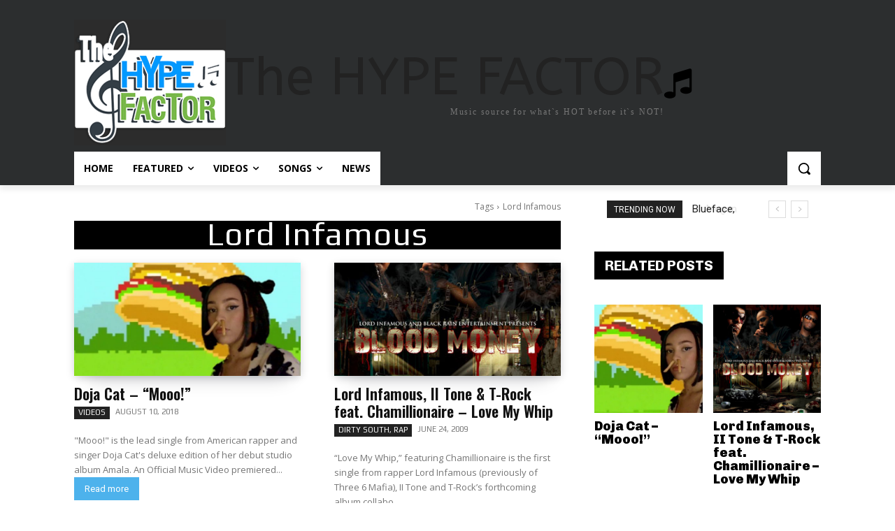

--- FILE ---
content_type: text/html; charset=utf-8
request_url: https://www.google.com/recaptcha/api2/aframe
body_size: 267
content:
<!DOCTYPE HTML><html><head><meta http-equiv="content-type" content="text/html; charset=UTF-8"></head><body><script nonce="AfclVPFPWEbfIN7ELX3NtA">/** Anti-fraud and anti-abuse applications only. See google.com/recaptcha */ try{var clients={'sodar':'https://pagead2.googlesyndication.com/pagead/sodar?'};window.addEventListener("message",function(a){try{if(a.source===window.parent){var b=JSON.parse(a.data);var c=clients[b['id']];if(c){var d=document.createElement('img');d.src=c+b['params']+'&rc='+(localStorage.getItem("rc::a")?sessionStorage.getItem("rc::b"):"");window.document.body.appendChild(d);sessionStorage.setItem("rc::e",parseInt(sessionStorage.getItem("rc::e")||0)+1);localStorage.setItem("rc::h",'1769143352442');}}}catch(b){}});window.parent.postMessage("_grecaptcha_ready", "*");}catch(b){}</script></body></html>